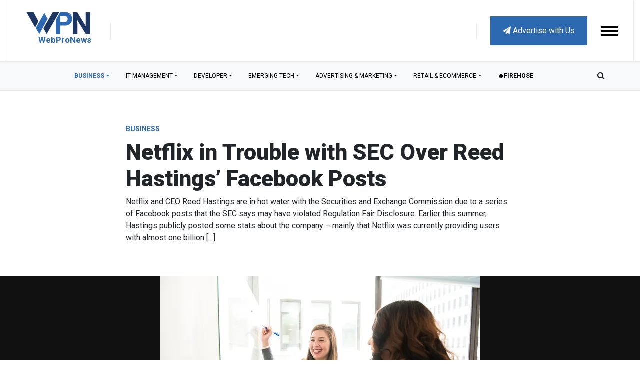

--- FILE ---
content_type: text/html; charset=utf-8
request_url: https://www.google.com/recaptcha/api2/anchor?ar=1&k=6LdkUeEqAAAAAH2D1ItOT1qjrVlReiH7-xsHRMPh&co=aHR0cHM6Ly93d3cud2VicHJvbmV3cy5jb206NDQz&hl=en&v=TkacYOdEJbdB_JjX802TMer9&size=normal&anchor-ms=20000&execute-ms=15000&cb=4e4xqvw0mgw3
body_size: 46401
content:
<!DOCTYPE HTML><html dir="ltr" lang="en"><head><meta http-equiv="Content-Type" content="text/html; charset=UTF-8">
<meta http-equiv="X-UA-Compatible" content="IE=edge">
<title>reCAPTCHA</title>
<style type="text/css">
/* cyrillic-ext */
@font-face {
  font-family: 'Roboto';
  font-style: normal;
  font-weight: 400;
  src: url(//fonts.gstatic.com/s/roboto/v18/KFOmCnqEu92Fr1Mu72xKKTU1Kvnz.woff2) format('woff2');
  unicode-range: U+0460-052F, U+1C80-1C8A, U+20B4, U+2DE0-2DFF, U+A640-A69F, U+FE2E-FE2F;
}
/* cyrillic */
@font-face {
  font-family: 'Roboto';
  font-style: normal;
  font-weight: 400;
  src: url(//fonts.gstatic.com/s/roboto/v18/KFOmCnqEu92Fr1Mu5mxKKTU1Kvnz.woff2) format('woff2');
  unicode-range: U+0301, U+0400-045F, U+0490-0491, U+04B0-04B1, U+2116;
}
/* greek-ext */
@font-face {
  font-family: 'Roboto';
  font-style: normal;
  font-weight: 400;
  src: url(//fonts.gstatic.com/s/roboto/v18/KFOmCnqEu92Fr1Mu7mxKKTU1Kvnz.woff2) format('woff2');
  unicode-range: U+1F00-1FFF;
}
/* greek */
@font-face {
  font-family: 'Roboto';
  font-style: normal;
  font-weight: 400;
  src: url(//fonts.gstatic.com/s/roboto/v18/KFOmCnqEu92Fr1Mu4WxKKTU1Kvnz.woff2) format('woff2');
  unicode-range: U+0370-0377, U+037A-037F, U+0384-038A, U+038C, U+038E-03A1, U+03A3-03FF;
}
/* vietnamese */
@font-face {
  font-family: 'Roboto';
  font-style: normal;
  font-weight: 400;
  src: url(//fonts.gstatic.com/s/roboto/v18/KFOmCnqEu92Fr1Mu7WxKKTU1Kvnz.woff2) format('woff2');
  unicode-range: U+0102-0103, U+0110-0111, U+0128-0129, U+0168-0169, U+01A0-01A1, U+01AF-01B0, U+0300-0301, U+0303-0304, U+0308-0309, U+0323, U+0329, U+1EA0-1EF9, U+20AB;
}
/* latin-ext */
@font-face {
  font-family: 'Roboto';
  font-style: normal;
  font-weight: 400;
  src: url(//fonts.gstatic.com/s/roboto/v18/KFOmCnqEu92Fr1Mu7GxKKTU1Kvnz.woff2) format('woff2');
  unicode-range: U+0100-02BA, U+02BD-02C5, U+02C7-02CC, U+02CE-02D7, U+02DD-02FF, U+0304, U+0308, U+0329, U+1D00-1DBF, U+1E00-1E9F, U+1EF2-1EFF, U+2020, U+20A0-20AB, U+20AD-20C0, U+2113, U+2C60-2C7F, U+A720-A7FF;
}
/* latin */
@font-face {
  font-family: 'Roboto';
  font-style: normal;
  font-weight: 400;
  src: url(//fonts.gstatic.com/s/roboto/v18/KFOmCnqEu92Fr1Mu4mxKKTU1Kg.woff2) format('woff2');
  unicode-range: U+0000-00FF, U+0131, U+0152-0153, U+02BB-02BC, U+02C6, U+02DA, U+02DC, U+0304, U+0308, U+0329, U+2000-206F, U+20AC, U+2122, U+2191, U+2193, U+2212, U+2215, U+FEFF, U+FFFD;
}
/* cyrillic-ext */
@font-face {
  font-family: 'Roboto';
  font-style: normal;
  font-weight: 500;
  src: url(//fonts.gstatic.com/s/roboto/v18/KFOlCnqEu92Fr1MmEU9fCRc4AMP6lbBP.woff2) format('woff2');
  unicode-range: U+0460-052F, U+1C80-1C8A, U+20B4, U+2DE0-2DFF, U+A640-A69F, U+FE2E-FE2F;
}
/* cyrillic */
@font-face {
  font-family: 'Roboto';
  font-style: normal;
  font-weight: 500;
  src: url(//fonts.gstatic.com/s/roboto/v18/KFOlCnqEu92Fr1MmEU9fABc4AMP6lbBP.woff2) format('woff2');
  unicode-range: U+0301, U+0400-045F, U+0490-0491, U+04B0-04B1, U+2116;
}
/* greek-ext */
@font-face {
  font-family: 'Roboto';
  font-style: normal;
  font-weight: 500;
  src: url(//fonts.gstatic.com/s/roboto/v18/KFOlCnqEu92Fr1MmEU9fCBc4AMP6lbBP.woff2) format('woff2');
  unicode-range: U+1F00-1FFF;
}
/* greek */
@font-face {
  font-family: 'Roboto';
  font-style: normal;
  font-weight: 500;
  src: url(//fonts.gstatic.com/s/roboto/v18/KFOlCnqEu92Fr1MmEU9fBxc4AMP6lbBP.woff2) format('woff2');
  unicode-range: U+0370-0377, U+037A-037F, U+0384-038A, U+038C, U+038E-03A1, U+03A3-03FF;
}
/* vietnamese */
@font-face {
  font-family: 'Roboto';
  font-style: normal;
  font-weight: 500;
  src: url(//fonts.gstatic.com/s/roboto/v18/KFOlCnqEu92Fr1MmEU9fCxc4AMP6lbBP.woff2) format('woff2');
  unicode-range: U+0102-0103, U+0110-0111, U+0128-0129, U+0168-0169, U+01A0-01A1, U+01AF-01B0, U+0300-0301, U+0303-0304, U+0308-0309, U+0323, U+0329, U+1EA0-1EF9, U+20AB;
}
/* latin-ext */
@font-face {
  font-family: 'Roboto';
  font-style: normal;
  font-weight: 500;
  src: url(//fonts.gstatic.com/s/roboto/v18/KFOlCnqEu92Fr1MmEU9fChc4AMP6lbBP.woff2) format('woff2');
  unicode-range: U+0100-02BA, U+02BD-02C5, U+02C7-02CC, U+02CE-02D7, U+02DD-02FF, U+0304, U+0308, U+0329, U+1D00-1DBF, U+1E00-1E9F, U+1EF2-1EFF, U+2020, U+20A0-20AB, U+20AD-20C0, U+2113, U+2C60-2C7F, U+A720-A7FF;
}
/* latin */
@font-face {
  font-family: 'Roboto';
  font-style: normal;
  font-weight: 500;
  src: url(//fonts.gstatic.com/s/roboto/v18/KFOlCnqEu92Fr1MmEU9fBBc4AMP6lQ.woff2) format('woff2');
  unicode-range: U+0000-00FF, U+0131, U+0152-0153, U+02BB-02BC, U+02C6, U+02DA, U+02DC, U+0304, U+0308, U+0329, U+2000-206F, U+20AC, U+2122, U+2191, U+2193, U+2212, U+2215, U+FEFF, U+FFFD;
}
/* cyrillic-ext */
@font-face {
  font-family: 'Roboto';
  font-style: normal;
  font-weight: 900;
  src: url(//fonts.gstatic.com/s/roboto/v18/KFOlCnqEu92Fr1MmYUtfCRc4AMP6lbBP.woff2) format('woff2');
  unicode-range: U+0460-052F, U+1C80-1C8A, U+20B4, U+2DE0-2DFF, U+A640-A69F, U+FE2E-FE2F;
}
/* cyrillic */
@font-face {
  font-family: 'Roboto';
  font-style: normal;
  font-weight: 900;
  src: url(//fonts.gstatic.com/s/roboto/v18/KFOlCnqEu92Fr1MmYUtfABc4AMP6lbBP.woff2) format('woff2');
  unicode-range: U+0301, U+0400-045F, U+0490-0491, U+04B0-04B1, U+2116;
}
/* greek-ext */
@font-face {
  font-family: 'Roboto';
  font-style: normal;
  font-weight: 900;
  src: url(//fonts.gstatic.com/s/roboto/v18/KFOlCnqEu92Fr1MmYUtfCBc4AMP6lbBP.woff2) format('woff2');
  unicode-range: U+1F00-1FFF;
}
/* greek */
@font-face {
  font-family: 'Roboto';
  font-style: normal;
  font-weight: 900;
  src: url(//fonts.gstatic.com/s/roboto/v18/KFOlCnqEu92Fr1MmYUtfBxc4AMP6lbBP.woff2) format('woff2');
  unicode-range: U+0370-0377, U+037A-037F, U+0384-038A, U+038C, U+038E-03A1, U+03A3-03FF;
}
/* vietnamese */
@font-face {
  font-family: 'Roboto';
  font-style: normal;
  font-weight: 900;
  src: url(//fonts.gstatic.com/s/roboto/v18/KFOlCnqEu92Fr1MmYUtfCxc4AMP6lbBP.woff2) format('woff2');
  unicode-range: U+0102-0103, U+0110-0111, U+0128-0129, U+0168-0169, U+01A0-01A1, U+01AF-01B0, U+0300-0301, U+0303-0304, U+0308-0309, U+0323, U+0329, U+1EA0-1EF9, U+20AB;
}
/* latin-ext */
@font-face {
  font-family: 'Roboto';
  font-style: normal;
  font-weight: 900;
  src: url(//fonts.gstatic.com/s/roboto/v18/KFOlCnqEu92Fr1MmYUtfChc4AMP6lbBP.woff2) format('woff2');
  unicode-range: U+0100-02BA, U+02BD-02C5, U+02C7-02CC, U+02CE-02D7, U+02DD-02FF, U+0304, U+0308, U+0329, U+1D00-1DBF, U+1E00-1E9F, U+1EF2-1EFF, U+2020, U+20A0-20AB, U+20AD-20C0, U+2113, U+2C60-2C7F, U+A720-A7FF;
}
/* latin */
@font-face {
  font-family: 'Roboto';
  font-style: normal;
  font-weight: 900;
  src: url(//fonts.gstatic.com/s/roboto/v18/KFOlCnqEu92Fr1MmYUtfBBc4AMP6lQ.woff2) format('woff2');
  unicode-range: U+0000-00FF, U+0131, U+0152-0153, U+02BB-02BC, U+02C6, U+02DA, U+02DC, U+0304, U+0308, U+0329, U+2000-206F, U+20AC, U+2122, U+2191, U+2193, U+2212, U+2215, U+FEFF, U+FFFD;
}

</style>
<link rel="stylesheet" type="text/css" href="https://www.gstatic.com/recaptcha/releases/TkacYOdEJbdB_JjX802TMer9/styles__ltr.css">
<script nonce="CUkYa57wvw8kuwRjxRWCPg" type="text/javascript">window['__recaptcha_api'] = 'https://www.google.com/recaptcha/api2/';</script>
<script type="text/javascript" src="https://www.gstatic.com/recaptcha/releases/TkacYOdEJbdB_JjX802TMer9/recaptcha__en.js" nonce="CUkYa57wvw8kuwRjxRWCPg">
      
    </script></head>
<body><div id="rc-anchor-alert" class="rc-anchor-alert"></div>
<input type="hidden" id="recaptcha-token" value="[base64]">
<script type="text/javascript" nonce="CUkYa57wvw8kuwRjxRWCPg">
      recaptcha.anchor.Main.init("[\x22ainput\x22,[\x22bgdata\x22,\x22\x22,\[base64]/[base64]/[base64]/[base64]/[base64]/[base64]/[base64]/[base64]/[base64]/[base64]/[base64]/[base64]/[base64]/[base64]\\u003d\x22,\[base64]\\u003d\\u003d\x22,\[base64]/[base64]/[base64]/[base64]/aiHDpjfCiApUwrHDhcK+acOHw7pDw7rCisKSCWogPMOnw7bCusKbf8OLZzDDrVU1UcKAw5/Cngd7w64iwoUqR0PDgsOYRB3Dm15iecOzw6geZnXCj0nDiMKIw4nDlh3CusKWw5pGwoLDlhZhJGIJNWtUw4Mzw4/CrgDCmwnDjVBow5VYNmI6KwbDlcONHMOsw64zDxhaRAXDg8KuelF5TnE8fMOZWsKiMyJCSRLCpsO1acK9PEpRfARwXjIUwonDumhUJcKKwoPCkAHCgQ53w68jw7Q/NHEuw57Cn1LCt1jDtsKyw5Bow6E+UMOyw5sPwrnCk8KDNE3DqMOresKeE8Knw5jDk8Ofw7vCtw/DmRszIzLCowMnIEnCt8OCw6QEwo/CisKxwrXDuSQRwpo1BnjDjz8fwqnDp2/[base64]/CnX/DrcOvw4jCj8KnbEpaZRbCtmfCrsK1KxDDviDDpSPDnsO0w5lxwqxJw6HCvMKawrvCucK/[base64]/DksOYwoDDhGoqfysYwpfDhwlpUcOTSEp4Y8O1J1MoeyDCnsO5woEBLCjDp2nDgCDCq8OTX8Orw4YVZsKYwrbDuXnCuxjCuyXDgsKkAlwOwqtnwobCmmzDmz1Zw5x/[base64]/[base64]/CmxQXwq5Iw4obPMOJwrPCslkIP2x7w4MrHQxAwo/Cn1pqw7QHw7Z5wqJtCMOBeXQHwrHDs2HCocOowrDCjcO5wpBMCQbCg2sUw5/Cs8OUwoEPwoldwoDDhknCmnjCqcODBsKqw60YPRApXMK6fMOWbX1MOmNIYMOTFcOmD8Olw5tcVyBwwoPCsMO/esO+JMOKwprCnsK8w6zCkmTDjVQHdMO2cMKLI8OjJsO9AcKiw70Aw6ELwrfDpcOCXxp0ecKfw6zCtlfDpXsmZMOsEABeEWPDuDxEHU/CiSvDiMOpwo/DlgZhwovCrmYiWndaD8OpwqQYw4tZwqdyNHPCiHptwpcESUHCuRvDrhHCt8OSw7jCvnF3J8Ovw5PClsO1Ok00fm1sw48WI8O7wrrCrXZQwqsmYTkWw59Sw7jCjxk/ZXN0w45DfsOcWMKBwqPDocKhw6hawrnCmBLDssOXwpQeEsKuwqt2w6FoOFQKw6AGdsOxBzDDrMO/DMKQfMKqDcKAJMOWaiPCpMKmMsO+w6MmFx51wp3CugHCpQbDncOTCGXDkGEowrlIN8K1wokqw71ea8KqOcOlWiAWHzUuw7ozw5rDrhbDuWc5wrvDgsOrUA8jdsOLwrrCjng9w48bXcOCw5bCh8OIw5bCskbClGZpeQMiAMKVU8KGbsKTUsOMwrE/w6VXw7RVQMKFwpUMPsOILTBZd8Oxw4ltw7LCi1ApDDsVwpNxwrzDtz92wqfCp8ORbSweXcKfHlHCmwjChMKlbcOCLWHDgWnCj8K3X8K0wqFRwqTCp8KLKVfCssO+TTxewq1pRiPDvUrChAPDnkXClFhrw7Qgw6d1w5NEwqg/w7bDk8OadcKnfsKwwo/Cp8Onwqp/[base64]/[base64]/[base64]/Ds1pDw6N0wpzCuR7DsyRQU8O5JGzDh8K2Cw3DnShgJsKjwr3DpcK5Q8KEEUdFw6p/DMKlw7DCm8KBw5/Cg8KMAC05wr/[base64]/w7rDmTLDi1AeTVZmwpvCgDTDhwTCgBFVwojCkQ7CkRsqw5Mlw6bDiSbCksKQZMKTwq3Dm8OAw7wyN2JVw5VyasKRw6vCgjLCisKaw4A+woPCrMKMw7fCnCFBwq/[base64]/CsMOtPDfDjcO6wqQULMKgw6vDmMOmb1wuTi3Cg2sGw44JA8OjdsKzwrkEwoJew7vCtsOHUsOvw5Z2w5XCi8O5wp99w4PDimvCqcO8G0MvworCpwljIMKxQsKSw57CssKxwqHDvV/[base64]/DtsKmJ0VoIcOqbRV2wrPCh8OCZ2JVw7phEzVIw54wHxXCgsKwwqUqHcO9w4fCg8O8JArDisOAw57DohnDlMOWw5x/w7MDOH7CvsKeDcOhbRTCgcKfC2LCvsOxwrRWUz4cw6wgM2d6bcOMwo1UwqjClMOKw5taUgXCgU8cwqBzw5QEw6Vcw6Izw7PCncOnw75WeMKNSj/DgsKtwoVfwqfDgXzDrsOJw5ULO2Adw6XDt8K1woNzKzBLwqvCjHjCp8OqWcKEw6HDsVZUwotAw4gdwqvCkcKvw7pabwrDiTbDthLCm8KSCsK5woQJwr/[base64]/wotYwpdTwo1OwpY1w54RPx49CCVnwrkUIAPDt8KMw5hhwoXCoVPDmDfDhsOew7DCjTLCtMOObcKaw5YLwqbCnzkQEA8ZHcKLNiYtFMOaIMKVYAbCoz3DmcK2IDZvw5Uyw4lbw6XDtcOqVSM2RsKCw7fDhxzDkw/CrMKgwpTCtmFTawgtwp56wpTCj23DgV3DsFRKwqLClnvDu1DCt1fDpcO/[base64]/wpBvSFJRw4TDksOHw4zCgyUFwoAwfjkWwqJSwoXCgzByw5xPYMKGwoDCusOXw685w7ZpNcO7wqnCvcKPMMO/wp7DkVTDqCjCvcOowr/DiUYyHAJswoTDngLDr8KoUDrCqiMQw53DsyPDuwxHw6F/wqXDt8O5wrZgwrDCrifCuMORw704GSUawpsIIsK1w5zChk3DgGbCizDCn8Omw59Rw5XDhcKewp/Cm2J1RsOHw57DisKRwpkyFmrDlsOnwoQResKCw6nCgcOjw77DncKVw7HDgEzDoMKLwo47w7BKw7QhIMOOeMKjwqNQD8Kaw6XCjcO3w7ISTAIWTADDrhfCjEXDlEHCk1UVRcKZb8ONHcKoYihww7gTPWHCkCXCgcOxbMKqw7XCtktMwr9/[base64]/DvcO6wrrCocKHw5bChcOaOR49f3/CpcO8SkxrLkE8ABsBw6XCoMKUNzLCmcO5P2jCnFRqwpIBw7XCt8Kbw6ZZCcODwqYBRQLChMOWw5N9DhrDmydOw7fCk8O7w7LCuCrDpGTDgMKdwqcBw6s/QSQYw4LChSTCmMKcwo1Vw4PCmcOzXcOmwqpUwq1Owr/DklTDmMOILlfDjcOQw4rDssONQsKxw7hmwq8IdEslA0t3AHjDunV5w5E/[base64]/JMKlUHdRwqRFfcONHksBw5Adw7V2woheaWEFEgfDhcOyXR/CkgkHw4/DsMK5w4jDnXvDtGHCp8K5w4glw4XCnHhkGMO5w6ojw5/DiRnDnBnCjMOGwq7Ch1HCtsOmwpnCp0XCjcO4wq3CssKWwqDDqXc2XcKQw6pYw7zCnMOsZHHCsMOrbmXDliPDmxoywpjDhzLDkUjDnsK+EXvCiMK1w4NIJMKTUy4XJgbDmlIxwoR/UhvDpWDCuMOyw78LwrJFw4dLNcOxwpdbGcKJwrc+dDQFw5jDkcOjdMOFaGIawpBiX8OKwqt5IkhTw5jDmcOew4MyTlTCm8O+BcO5wrnCv8KJw6bDvG7CsMKkMiDDsHXCqFLDmiFWLMKrw5/CgT/CpWU/ThbDrDhnw43Dh8O9C1ofw6cJwpESwrzDkcKKw4RDwoRxwp7DqsKGfsOXfcK8YsOvw6XCrcO0wqIsCsKtbTsiwp7DtMKta1xmFFxkQWRDw77CrHkrHCMqbHrDgxrDlgnCk1Uzwq7DhR8Kw4/DnynCpMKdwqZHbFI2WMKoek/CpsKow5U1ShzDuX4+w6rCl8KGQ8OXZhrDvz9Pw4oywrAIFMOPHcOQw53CvsODwrFWPw4HaEbDgkfDkiXDpMOMw6MLdsKlwojDjX8QB1vDpR3CmsKcw6LCpSk3w6XDhcOcBMO9cxkYw6TCskUnwqpqaMOiwr3CtjfCgcKvwptnMMKHw4vDnCLDpS/[base64]/[base64]/WsOZHcOSZ8O6GMKbwoLDmXhcwo1Jwr4Uw68Xw5rCmcKqwrvDoUDCklHDhWUUQcOdbcOEwqNzw5nDmyjDpsOkFMOrw6kCYxUgw5ApwpBhaMOqw68XIw0ew6DCm0w0RsOeW2/CrQFTwpIRdQ/Do8KAUsOWw5fCtkQzworChMK8dzTDg3JMw5k2HcK4ecOdXE9BXsKwwprDl8OUIkZLSQgiwpHChXbCkAbCocK1N2otXMKUE8OPw4tmM8Opw6/[base64]/[base64]/w5vCgjdZcsKdwo9GJlvCkT/[base64]/DhsKRw6XCvWE1wq7CqmUWBXrCtm3ChHXCu8OeUg7Co8K9LCI5w5HCq8KqwqZPU8Kzw7Qqw6Ikwpw1Gwh9dMKhwpByw5/[base64]/ChsKlw4I8wpHDgXxOwpVmwptRTwcGIsOQJUDDpxzCm8OKw5pQw7Jtw45sUXV8R8KWIQHDtsKWacO0L25TQhbDj3VBwp3DnF5TNsKIw51kwo5Kw4MtwpRbc15+JcOUTsKjw6hzwr5zw5jDgMKRN8OCwqJuKzoOZcOFwoVNCUgWaAQlwrDDjcOKDcKUGMOGNhzCpT/Cg8OsKMKmEWNQw5vDt8OIRcOSwoYdMcKfcirCnsORw77CumbCpjBAw6DClcKNw74kZ0p7HMKPCzvCuTPCvAo0wr3DjMOBw5bDkBzCoiQCA18VG8KUw6ooQ8OJw4Fvw4EOFcKGwrnDsMOdw6xkw6fCswxhMjXCmsK7w7FhWcO8w5jDhsKVwq/Ck086w5FtABt4Sk4Lw5FUw4low5Z9M8KlCcO+w7jDiG58CsKSw63DrsO/PH9Xw77CuVbDnEzDsgPCosK0dQ4cJMOaUMOxw6R3w77CoVDCrsOiwrDCsMONw5BKVzNDNcOrQy3CtcODJSZjw503wqjCssOvw7zCv8KGwr/Ckh9Aw4LDpsKVwqlawoHDogdLwr3DqMKIw51Twps1KsKsGcKMw4XDkVx2ZQ9hwpzDssK2woPCrnXDilTDkQbCnVfCvAzDpnkHwpQNdXvCicK7w4zCrMKCwoF6AxXCs8KUwpXDmV1LOMKiw4/CoBZywpZaPkwLwq4qf2jDrjkdw6oMaHxuwpnCgUYzw6tDKcK6XSLDj0XCqcOrwqbDnsK7X8KQwrstwo/[base64]/[base64]/B8O4S8O3B2IPwpk0wpXCpsOBfsKVDndxOMOiNxfDgX3DlU/DqcOzbsO7w6UBAMOUwpXCjWgbwrnCgsO7bcKswrLClwvDlnAHwqFjw749wr9Bwo0QwqJpE8KZFcKaw4XDm8K+E8KxEhfDvSMVdMOswqnDu8Ofw79rbcOHW8OowrfDusOkaVkGwqvCuVPCg8OsJsOLw5bCrz7CmWxQI8K/[base64]/DtcOeKQQpwpBRwp/Cp8OHUmvCjR3DtcK8wpfDn8KrAyjCvBHDiWnClsOlOA3DiQcpIgzCqhwTw4vDgMOBBRfDuxANw7HCrMKMw4vCo8KjeFFuYAs7WsKxwrVGZMOyQDgiw4wHw4XDljrCmsOfwqocTWEaw5x9w4EYw7bDsxjDqsOxw5c/wqsnw6HDmXRGNWrDmi3Csmp1GQgQTcO3woVpSsO0wo7Ck8KoD8OVwqTCksO8HBRQFATDi8Osw7YMWxjDmWc5PgQkPsOJAAzCg8KowrAwTDlZRwvDrsK+KMKIQcKLwrjCiMKjJWTDgETDkDk3w6vDrMO2J2fDuwpCaULDszUpw6UGGcOjQB/[base64]/DmXcqbTzDkydIU8OSwrJfHDd6CEJNSVBWPmrCjy7CiMKoOwXDjxTDmh3CrBvCpA7DgiXCujfDnsOgOsKYGU7Dl8OyTVQGHRRHfDrCm38CbA5TN8Kzw5fDvcOEYcOPesO+L8KJewY/fnZbw4nCmsOrG0Fkw4/DtXrCrsO5woHDqWzCvU49w79Dw7ADCMKpwr7Dsysxw47DuGfCgcKMDsOhw649NMKoU2xBJ8Khw6hMwr/DgR3DusOjw5nCi8K7wpITw6HCvErDtsK2FcKGw4nDicOwwrrCqmHCgHl9b23CsS00w44pw7nCgxnDkcK/woTDohNcaMKrw5HClsKaHMOyw7oAw7PDksKQw4DDrMOVw7TDlcOqaEY9aTdcwqxNMMK5csOPe1cAeDAPwoDCn8OIw6R7worDlWw+wqEiw77DozHDk1Jqwo/CmlPDnMKqRHFvVwrDosOvfsOZwrsYdcKlwqzCuSzClsKtXcOyECDDlTgFwo7CihfCkjxybMKRwrDDgDbCucOyF8Kyd3BEacOpw6d0By3Cnj3CgnV2CsOTE8OjwqfDoyLDscOYWT3DqXXChUM2csKkwoXChFrCjCfCi1jDt2/Dj2rCrRExGAHCvsO6IcKzwovDhcK9azBAworDssKdwrspbD07CcKiwq5PKMO5w4pMw7HClcKeBmQrw6TCojsuw6rDmnlhwr0Ow59/cHXDr8Otw5vCqsOabTHCjGPCk8KrPMOawoZtdlXDr3TCvlM7OsKmwrRSYsOWEATCuQTDkwdkw5x3BRnDosKuwrQFwoXDinLDlXxpJAN9LMOAWjU0w69kNMOQw6Rhwp0Lexs2wpw/[base64]/DuxzDrMOLfcOyNh3Dr8KLw5bDm1QEw6kzaTspw6tFWsKmIcKdw5pGMV1mwodwZDDCq3c/MsOVX01sfMKkwpHCt19ESsKbeMK/VcOcCDHDi0XDucODw5/[base64]/Dl8KNw6xLwpk1dsKewrAZL2FyOAvDiQh1wpDCssK0w7HCp3l9w5A+UhbCt8OFC2d1wpPCjsKwVGJhYGbCscOkw5sqwq/DnsOhDj89wrdAFsODYMK/TCLDoyw3w5Blw6/Du8KYCsOGWzsaw7PDvll+w5fDnsOWwqrCuk8tayDCnsKOw689BlR4MsKTMj5rw6BTwpsle3nDpsOkDcOVwo1fw456wpMVw5kXwpIEw4/Cn1bCnEMCB8OKGTNuZ8OACcOLFhHCoxsjC0lxFQU/CcKfwp9Iw4IDwrnDssO5PcKDDMO1w4DDg8OlXE7DqMKrw5PDiBwKwrhrwqXCm8KwMsKWIsOxHS1cwolAVsOhEFc/wpzDkxrDkGJCw6l4Lm/Cj8OGCmp6XgLDnsOPwoF/P8KXw7LCmcOYw4HDqzs7R0fCnsKyw6HDmUYOw5DDuMOPwqp0w7nDmMK4w6XCpcK6cm0rwpLCqALDo2o4w7jDmsKFwrBscMK3w4oPE8K6wq1fOMK7wqDCg8KUWsOCBsKww4/[base64]/Dukw/FlvCncKHTMKkOknCosOdcsOzXsKWfl/CuBXCm8OnaXkDTMO1NMK1wpnDsknDvU4BwpLDtsOYccOZw6/[base64]/DnnNnayc0w5gKETQdfjHDg8KWwp5xbUd0YmENwojCvmrDlUTDtjHCgiHDgcK7amUPwo/DhjJCw6PCt8OXCTnDp8OTd8KXwq5ER8Ojw7JAHibDgkjDgnLCl0x5wqNfw7h4WcOwwrZMw4xPC0Z9wrTCpmrDil8Uwr9FJTzDhsKhaBVawpYgasKJEMOswonCqsKgdUA/[base64]/CoBNNwrQGYsOhfsK4wp3CiMK7wqHCnlspw7dIwqbChcO2woDDkUDDhcO6NMKRwqbChwIQOhwCDlTCkMKFwr42w7NewqRmF8K5HcO1woPDmDvDiABLwq8IDXnDmMOXw7ZGZhlsCcKzw4geX8KFExNrwq9BwotVDnjCncOMw4DCrcK7OAFZwqDDiMKAwonCvQ/Dkm3DqnLCscOUw71dw6MgwrDDpBXCjhcQwrAxYAPDlsK7YB3Dn8KxLjPCj8ORdMKGXEjDlcKLw77CgmQILMOiw5PCsgE3w6l2wqfDlgcWw6kyRAkqacO9w5dYwoMhwqwFUEAKw5dtwoNOFDs0F8OJw4LDokx4wp5Odx4/bFXDhsOww51IbsKAdMOxP8KCPcKSwozDlAcPw5zCt8KtGMKlwrZTDMO1cSByARBDwqxCw6F/BMOHdATDiwxWMcOhwq/[base64]/CnW7ChDM3DBrCrsOSwqpdw5FPw61Sw6pwMxPCmnfCjcOYUcOsesK1YzB6wqnChm1Uw6bCtk3DvcOhT8OZSz/[base64]/woxyJsO4wpzDqsO6wqNHVsKiw40DdMOiwocGS8OdPVPCisK3awfCkMOqEmsjE8KBw5BsciFHBHrDlcOEfFQuNB/Ct3caw6XDsRVlwqXCpDbDoS4Dw6fClMOxaRDCnsOkd8KMw4txZcOFw6N5w5FHwqvCiMOBwqo3ZQ3DmsO5CnMowpbCsQ5iMcOmOD7DrEAVY0rDvsKja2fCqcOFwp9wwq/CosKhC8Oien3DncOPPkJwNkQZAcOLJl1Xw5N9A8OVw7/[base64]/[base64]/Dt8KcwpnDo1kwG8KYwovDo8Opw58kNxgGasKVw6XDuRlXw4h7w6LDuml/wqPDgGrCnMO4w7/Dv8ORw4HCpMK5Y8KXOMKqXsOCw5tYwpRqw45Nw7PCisOVwpMgfcKgbmbCunTDjSLCqcKuwoXCmF/ChsKDTWp+Wi/[base64]/Jm/[base64]/w5bCuyZAbcOGRHzCvcOANsK0X8Ofw5VJw61TXcODJsK+EMOKw5rDucKjw4nCpMOMD2rCrsKxwrl9w4LDtXQAwqJUwr7CviwmwqvDumJxwqXCrsKbaAV5RMOrw7gzEGnDtUnCgcKqwrEhwo/CgVrDqMOMw5kJZh4WwrcFw4DCq8KTWMKAwqzDlcK/w70Yw6vChcKewpVMKsOnwpARw43CryEIHSEyw5fDkXQJw4PCjcK1DMKNwpQUFsKLL8O7wrg3w6HDs8KmwovCli7DkwrCsCLDlDbDhsO2eVDCrMOcw5NVOEjDvD/[base64]/CiDZZNsOSw73Du8KocA3DkcKAbwwSwpJPAsOtwr7DvsOtw4dJAj4Kwo59IcKVHjTDmcODwpIqw5fCj8OZBcK4MsOMasOcIsKEw7LDp8Oewr7DqQXCm8OkEcOiwrkmPVHDvCHCjsO/w5nChsKGw5/DlUPCpMO2wocLbMK8R8K7b3oNw5lbw54FTlMfKMO9fhfDuBvCrMOaVCbCkCzDmUYeCcOtwqPCmMKEw6xdw5tMw49oRMOGaMK0ccKuwrcwcsKywrIxC1rCqMKxbMOIwrPCkcO6b8KEGH3DsUdKw70zUS/CvHEfKMKJwonDmU/Dqj9EfsO/d1zCshfDhcK3Y8OGw7DDkFwnHcKtGsK/wqYowr/Dim/DuzkZw7fDp8KuTcOiAsODw71Iw6BuWcO2F3Ugw7wfKDjDgsKSw51LGcK3wrLDlU5kDsOIwrDDlsOpw5HDqHIWe8K/[base64]/CtsKZw6pGQsOGdcKfwrldecOxwp1aw6PDvcOAfsOLw5LDiMKOF3LDqgXDuMOKw4zCo8KwTX8vMMKScsOiwqgcwqYVJ2ACKxp8wqjCiX/Ct8KNJwvCjX/CnU0ubEXDpQY3LsKwQcOVM03CtmXDvsKJwoNVwqQLIjzCm8Kow64/DSfClQTDpilKIsOxwobDnRBHwqTCosO0EHYPw6nCisO9Y3fCqkAxw6FnKMKVVMK+wpHDun/CoMOxwqLCm8Onw6FQXsOAw43Dqwc9w6/DtcO1RC/Ck0c9PiLCslDCrMOZw6pkNxjCkm/DrsOLwrcawoXDim/DryZHwrfDvCPChcOhH1sEG2rCgDHDisO4wqXDs8KWbHDDtVrDh8OiF8O6w6zCtCVmw4w4KcKOQCl8SMOjw5IAwrHDpElnQsKOKwVQw4TDkMKjwrPDtcK3wqrCjsKgw651SMKBwoh/[base64]/DvRgwRCN4TX7DpMOcwpLCvmJDacOxGMKNw7fDtMOccMOvw5w8M8OHw606wphSwrTCrMK6KcKJwpbDj8OtBcOGw5/DjMOAw5jDt0bDjCl+w5ZvKsKcw4bCp8KOfcKdw4TDpsO4ehs+w7rCrcOcCMKqXsKvwrMUQcORFMKWw45hcsKfUQ1XwoHDjsOrKT8jL8K1w5fDshpgCm/[base64]/[base64]/CjwHClMOaF8O7w5RhesOddgo5HcOJw6rDscKdwph0CXTDlcOrwrfCk0rDjFnDrHI/[base64]/DslnDlsK+wq/Cv8O8woQRLsOeDMKlIyF+ayEcRMKqw7t5wp5hw5hWw6MswrFsw7Mxw7jDvcOdHnISwp9zehnDtsKFRcKLw7bCsMKeHsOmFBTDnT/CgsK8VArChMKfwqrCiMO3fcO9c8O2MMK6bgPDq8KMT0wuw7JSbsOBwrEJw5nDqsOUFktrwqomHcKWO8KjTBrDtWvDs8KcBMOZVsO3S8K+Sjtiw48sw4ELwrhVYMOtw4HCsU/DssOUw5nDlcKew4jClsKlw6vCnsKkw7fDsBJvYERGa8KDwpMVa1TCjD/DpyfCuMKRF8KVw6AiesOwB8KDUsOPZWZsdsKMD1cpFBTChHjDvTJ0DsK7w6vDs8OTw4kRDi/DkV84wqbDoxPCn21MwqDDmcKnMzvDh33DtMO/LDHDj3HCs8OfI8OSS8KVw4DDqMKCwp4Sw7vCqMOfXAzCrnrCrUPClWtJw5zDnQotc3VNLcKTfcKrw73DtsKEWMOuwq4BDMOawp/Dh8Kww6XDt8KSwrzCkgbCrBTCkklBMnTDsDHDniTCpcO7M8KMRFc9AXbCmsOKHULDqcKkw5HDj8O4Rx4twrzDhyTDt8K/w7xJw7YoLsK/H8K6YsKWHSrDgm/Cl8OYH0JMw4d2wr90wrXDqXcxcE82HcOxw491ZS/Co8KzWcK/OcOPw55YwrHCrCPCnlzCrivDg8OWPMKFAyh/Mxp/UcOOO8OvGcOyGWtFw4/CtCzDmsOWQMOVwrLCusO2w6h9S8Ksw57CnCjCssKEwqTCkw8xwrtkw7LDpMKdwq7Cjn/[base64]/[base64]/[base64]/[base64]/[base64]/XCFOVMOyLVnCn8Ohw4fDtBjCtcKse09ew7RUwrdWSQ7CihTDiMOtw4ACw7TChjvChgZBwpHDtitlHkcQwp8Pwr/DjsOzwrgDwoRnecOZKSJDK1F8SmnDqMKpw7Ihwpwiw6vDm8OsPsKocsONGFvCv3HDscOmYBhiFGJQwqQKO2TDmMKqecK2wrHDiVvCkMOBwrvCi8KJw4LDnxDDmsKiFHHCmsKwwrzDg8Ojw6zCvMOwZVXCrm/Cl8KXw4fCu8KKHMK8w4PCqGYIOkAAYsOILFUjG8KtH8KpCUVVwp/CrcO9d8OVVEQywrLDk1UEwpsRXsOuwofCpWwMw6QlCsKMw7jCpsOEw7HDlsKQCMKlUBZXPy7DuMOow79KwpBtV14sw6TCtUjDnMKvw6LCrcOawqbCi8Omwp8AHcKjVgXCkWTDgcOCwopOPMK7BWLCuTHDnsOJw43CjcOccDnCj8KtBiLColA/WsORwojDsMKPw5ctFElOYnTCqcKMwroOXcOnR3bDqcKhTUHCr8OwwqFLa8KDO8KOUcKALMK/[base64]/[base64]/Ck8OzX8Otw6J1fsKATcKXWFwtw5/CulLCqcK6wpDDhirDq2/DlCE1WzE0fRUyVMKVwrNrwpQGLjsNw4rCuD5Yw6vDmWJpwoY3IkvCgHUFw4HDlsKZw7FfT3vCv03DlsKuD8KCwr/DhHsfPsK/wrzDscKIAGs5wrbCqcORS8O4wq3Dlz/Dhlg7SsKgwobDkcOrXsK1wpFMw7krCW3Dt8KbEAZEDkfCih7DssKVw4nCisOjw4bDrsOoQMKAwrXCpQHDvQDDrUA3wobDicO+Z8KVDsKOHW0fwpMQwrUCVAfDjDFQw6DCiSTCmUsrw4TDrR/CunpWw6vCv2MIw5ZMw7vCuTjDr2ctw6PCsFxBKC59dVTDqD8FGsK5VGHCj8K9XcOCwowjFcKdwrTDk8Ouw4TCkUjDnVAnZyUlKHcCw7XDoTxgUQzCvStFwq7ClMOlw4VrDsOBw4bDn24ULcKsNiLClHbCu0EswpjCnMKTHhVdw5/[base64]/[base64]/[base64]/Dohk/wpoRwo3DqsORV8KbNMOUwr53w5PCgMKzfMKkdMKWV8K7Glk/wpbDvsKSdiDCtxnCv8K0BlNecCwCWCLDnMO9IMOdw7RVEMKxwppGBlzCii3Cq0DCnn7CtsOqURfDp8OmDMKuw70oZ8KXJzXCmMKzLD0bRsKgayZlwpc1esKGIhvDmMO+w7fDhCNlBcKIBg5nwpAGw5/CisO+JMKORcOzw4xswo7DgsK1w4PDvFk1XsOswrhmw7vDrBsAw43DiRrCmsKZwod+wrvDnw7CtRl5w55SbMKQw7TDi2/DisKiwpLDkcO7w7NXKcODwol7N8KiTMKOasOSw77DlzREwrQIS0E3Vn04V2/[base64]/wrM+w6ddworDrxUZUHPDkRctT8OORcKfw6TCvWDDgjrDuD0xTsO1wqVvMWDDicOawpzClhvCkMOTw4jCi0R9HRbDgx3DhMKxwox1w5PCt2Jvwq3DvVQpw5rDtkEJMMK8a8KJPMOIwoplwqrDuMOvCiXDugfDs23DjAbDrR/Ch27DplTCgcKVFMORC8KSDsOdaUjCjCJcwprCpDcjfHNCHRLDrT7CmxfCtcOMb2ppw6d6wqhXwoTDu8ObQhwmw5jCtcOlwqXDsMKqw67DlcKicwPCmzcgVcKkwrPDlBo7w69/Nk7CrDc2wqXCmcKIOErCj8OyOsOtw4LDiEwlHsOGwrvDuxdKL8OSw4kEw5d+w5nDng/[base64]\x22],null,[\x22conf\x22,null,\x226LdkUeEqAAAAAH2D1ItOT1qjrVlReiH7-xsHRMPh\x22,0,null,null,null,1,[16,21,125,63,73,95,87,41,43,42,83,102,105,109,121],[7668936,550],0,null,null,null,null,0,null,0,1,700,1,null,0,\[base64]/tzcYADoGZWF6dTZkEg4Iiv2INxgAOgVNZklJNBoZCAMSFR0U8JfjNw7/vqUGGcSdCRmc4owCGQ\\u003d\\u003d\x22,0,0,null,null,1,null,0,0],\x22https://www.webpronews.com:443\x22,null,[1,1,1],null,null,null,0,3600,[\x22https://www.google.com/intl/en/policies/privacy/\x22,\x22https://www.google.com/intl/en/policies/terms/\x22],\x22cHe4QDr+jE3fe8Gl+p09R2kb0w6FXABwWq8RW/203hk\\u003d\x22,0,0,null,1,1764836952567,0,0,[61,137,217,64,232],null,[236,236,6,194,113],\x22RC-Jp0E30uTnjzolw\x22,null,null,null,null,null,\x220dAFcWeA7MAoVIYMjdc5P_wjF38yXHbXcRIqooTV8wxd-cPjZPNxtfe88QUYQxeVK_MCvo83tlUWllN-tluRGESaYm-SrN727ySA\x22,1764919752624]");
    </script></body></html>